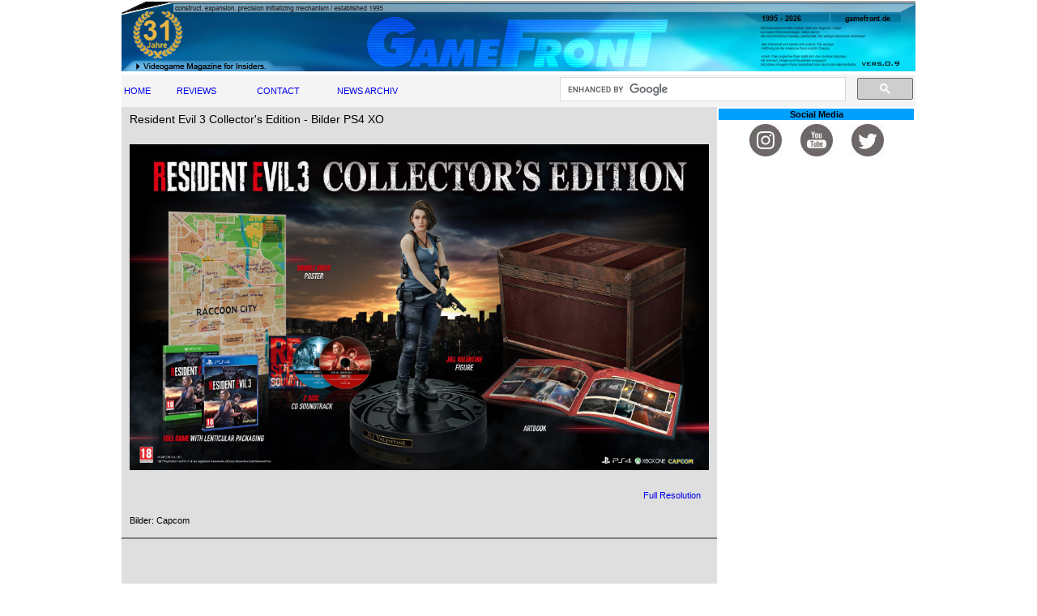

--- FILE ---
content_type: text/html; charset=utf-8
request_url: https://gamefront.de/archiv01-2020-gamefront/Resident-Evil-3-Collectors-Edition---Bilder-PS4-XO.html
body_size: 2523
content:
<!DOCTYPE html>
<html lang="de">
<head>
<title>Resident Evil 3 Collector's Edition - Bilder PS4 XO - gamefront.de</title>
<meta name="google-site-verification" content="4gARrBD4ZEAKetvmpQX8tcwuPyyrhSk5uJOJCi0rTSs" />
<meta charset="utf-8"/>
<meta http-equiv="cache-control" content="no-cache">
<meta http-equiv="expires" content="0">
<meta http-equiv="Pragma" content="no-cache">
<link type="text/css" rel="stylesheet" href="../style-mobile.css"/>
<meta name="viewport" content="width=device-width, initial-scale=1.0/">
<meta name="author" content="gamefront">
<meta name="copyright" content="gamefront, Weissach, Germany" />
<meta name="description" content="Resident Evil 3 Collector's Edition - Bilder PS4 XO" />
<meta name="keywords" content="Resident Evil 3 Collector's Edition - Bilder PS4 XO">
<meta property="og:image" content="https://gamefront.de/gf-fb.jpg">
<link rel="shortcut icon" href="https://gamefront.de/favicon.ico" type="image/x-icon">
<link rel="canonical" href="https://gamefront.de/archiv01-2020-gamefront/Resident-Evil-3-Collectors-Edition---Bilder-PS4-XO.html" />
<style>
<!--
/* Definition f�r TAG h1 bis h4 */
A {text-decoration: none;}
a, li, font {font-family: Verdana, Arial, Helvetica, Geneva, sans-serif;}
table.spon {font-family: Verdana, Arial, Helvetica, Geneva, sans-serif; font-size: 12px;}
table.spon p {font-family: Verdana, Arial, Helvetica, Geneva, sans-serif; font-size: 12px;}
table.spon td {font-family: Verdana, Arial, Helvetica, Geneva, sans-serif; font-size: 12px;}
table.spon tr {font-family: Verdana, Arial, Helvetica, Geneva, sans-serif; font-size: 12px;}
p,td,tr { font-family : Arial,Helvetia,sans-serif; font-size : 11px;}
-->
</style>
<!-- Werbung -->
<script type="text/javascript" src="//storage.googleapis.com/adtags/nerdic/QMAX_gamefront.de.js"></script>
<!-- Go to www.addthis.com/dashboard to customize your tools -->
<script type="text/javascript" src="//s7.addthis.com/js/300/addthis_widget.js#pubid=ra-5587bfd27993931b" async="async"></script>
<!-- Global site tag (gtag.js) - Google Analytics -->
<script async src="https://www.googletagmanager.com/gtag/js?id=G-RBN9N62WS8"></script>
<script>
  window.dataLayer = window.dataLayer || [];
  function gtag(){dataLayer.push(arguments);}
  gtag('js', new Date());

  gtag('config', 'G-RBN9N62WS8');
</script>
</head>
<body>
   <!-- Ihr Content -->

    <div id="container">


            <img src="../gflogo980-9.jpg"/>
            <!--Hauptmen� Startseite-->
    <table bgcolor="#F4F4F4" align="center" width="100%" height="40" border="0" cellpadding="3" cellspacing="0">
    <tr>
    <td width="6%"><a href="../index.html">HOME</a></td>
    <td width="9%"><a href="../reviews/revs.html">REVIEWS</a></td>
    <td width="9%"><a href="../stuff/contact.htm">CONTACT</a></td>
    <td width="25%"><a href="../gamefront-temp/archiv2.html">NEWS ARCHIV</a></td>

    <!--Google Search-->
    <td width="40%" height="0" bgcolor="#F4F4F4" align="right" cellspacing="0" cellpadding="0"><!-- SiteSearch Google -->
<script>
  (function() {
    var cx = 'partner-pub-9641671276692623:6378362097';
    var gcse = document.createElement('script');
    gcse.type = 'text/javascript';
    gcse.async = true;
    gcse.src = 'https://cse.google.com/cse.js?cx=' + cx;
    var s = document.getElementsByTagName('script')[0];
    s.parentNode.insertBefore(gcse, s);
  })();
</script>
<gcse:searchbox-only></gcse:searchbox-only>
    </td>
    </tr>
</table>
<section id="left-column">
<h3>
Resident Evil 3 Collector's Edition - Bilder PS4 XO
<br>






 <img src="residentedition-01.jpg" class="bildergalerie" alt="Resident Evil 3 Collector's Edition - Bilder PS4 XO">
 <div style="text-align: right"><a href="residentedition.jpg"><h4>Full Resolution</h4></a></div>
                                  <!--

 <img src="residentedition-02.jpg" class="bildergalerie" alt="Resident Evil 3 Collector's Edition - Bilder PS4 XO">
 <div style="text-align: right"><a href="residentedition-02.jpg"><h4>Full Resolution</h4></a></div>

 <img src="residentedition-03.jpg" class="bildergalerie" alt="Resident Evil 3 Collector's Edition - Bilder PS4 XO">
 <div style="text-align: right"><a href="residentedition-03.jpg"><h4>Full Resolution</h4></a></div>

 <img src="residentedition-04.jpg" class="bildergalerie" alt="Resident Evil 3 Collector's Edition - Bilder PS4 XO">
 <div style="text-align: right"><a href="residentedition-04.jpg"><h4>Full Resolution</h4></a></div>

 <img src="residentedition-05.jpg" class="bildergalerie" alt="Resident Evil 3 Collector's Edition - Bilder PS4 XO">
 <div style="text-align: right"><a href="residentedition-05.jpg"><h4>Full Resolution</h4></a></div>



 <img src="residentedition-06.jpg" class="bildergalerie" alt="Resident Evil 3 Collector's Edition - Bilder PS4 XO">
 <div style="text-align: right"><a href="residentedition-06.jpg"><h4>Full Resolution</h4></a></div>


 <img src="residentedition-07.jpg" class="bildergalerie" alt="Resident Evil 3 Collector's Edition - Bilder PS4 XO">
 <div style="text-align: right"><a href="residentedition-07.jpg"><h4>Full Resolution</h4></a></div>

 <img src="residentedition-08.jpg" class="bildergalerie" alt="Resident Evil 3 Collector's Edition - Bilder PS4 XO">
 <div style="text-align: right"><a href="residentedition-08.jpg"><h4>Full Resolution</h4></a></div>

 <img src="residentedition-09.jpg" class="bildergalerie" alt="Resident Evil 3 Collector's Edition - Bilder PS4 XO">
 <div style="text-align: right"><a href="residentedition-09.jpg"><h4>Full Resolution</h4></a></div>

 <img src="residentedition-10.jpg" class="bildergalerie" alt="Resident Evil 3 Collector's Edition - Bilder PS4 XO">
 <div style="text-align: right"><a href="residentedition-10.jpg"><h4>Full Resolution</h4></a></div>


 <img src="residentedition-11.jpg" class="bildergalerie" alt="Resident Evil 3 Collector's Edition - Bilder PS4 XO">
 <div style="text-align: right"><a href="residentedition-11.jpg"><h4>Full Resolution</h4></a></div>


 <img src="residentedition-12.jpg" class="bildergalerie" alt="Resident Evil 3 Collector's Edition - Bilder PS4 XO">
 <div style="text-align: right"><a href="residentedition-12.jpg"><h4>Full Resolution</h4></a></div>

 <img src="residentedition-13.jpg" class="bildergalerie" alt="Resident Evil 3 Collector's Edition - Bilder PS4 XO">
 <div style="text-align: right"><a href="residentedition-13.jpg"><h4>Full Resolution</h4></a></div>


 <img src="residentedition-14.jpg" class="bildergalerie" alt="Resident Evil 3 Collector's Edition - Bilder PS4 XO">
 <div style="text-align: right"><a href="residentedition-14.jpg"><h4>Full Resolution</h4></a></div>


 <img src="residentedition-15.jpg" class="bildergalerie" alt="Resident Evil 3 Collector's Edition - Bilder PS4 XO">
 <div style="text-align: right"><a href="residentedition-15.jpg"><h4>Full Resolution</h4></a></div>

 <img src="residentedition-16.jpg" class="bildergalerie" alt="Resident Evil 3 Collector's Edition - Bilder PS4 XO">
 <div style="text-align: right"><a href="residentedition-16.jpg"><h4>Full Resolution</h4></a></div>

 <img src="residentedition-17.jpg" class="bildergalerie" alt="Resident Evil 3 Collector's Edition - Bilder PS4 XO">
 <div style="text-align: right"><a href="residentedition-17.jpg"><h4>Full Resolution</h4></a></div>



 <img src="residentedition-18.jpg" class="bildergalerie" alt="Resident Evil 3 Collector's Edition - Bilder PS4 XO">
 <div style="text-align: right"><a href="residentedition-18.jpg"><h4>Full Resolution</h4></a></div>
 <img src="residentedition-19.jpg" class="bildergalerie" alt="Resident Evil 3 Collector's Edition - Bilder PS4 XO">
 <div style="text-align: right"><a href="residentedition-19.jpg"><h4>Full Resolution</h4></a></div>


 <img src="residentedition-20.jpg" class="bildergalerie" alt="Resident Evil 3 Collector's Edition - Bilder PS4 XO">
 <div style="text-align: right"><a href="residentedition-20.jpg"><h4>Full Resolution</h4></a></div>

 <img src="residentedition-21.jpg" class="bildergalerie" alt="Resident Evil 3 Collector's Edition - Bilder PS4 XO">
 <div style="text-align: right"><a href="residentedition-21.jpg"><h4>Full Resolution</h4></a></div>



           -->





</h3><h4>
Bilder: Capcom
</h4>
    <!--Nachrichtenteil Ende-->
    <hr noshade size="2">
    <br>
    <table>
    <tr>
    <td valign="top"><!-- Go to www.addthis.com/dashboard to customize your tools --><div class="addthis_native_toolbox"></div></td></tr></table>

    <br>
    <h4>Content Copyright (c) 1995-2020 GAMEFRONT Frank Michaelis, GAMEFRONT Online. All Rights Reserved. Redistribution of GAMEFRONT Content in part or in whole without prior written content is a violation of federal copyright law. All referenced company names, characters and trademarks are registered trademarks or copyrights of their respective owners. <a href="../info.html">[Hinweis / Impressum / Nutzungshinweise]</a> <a href="../daten.html">[Datenschutzerkl&auml;rung]</a></h4>


    <!--Ende links-->
    </section>

    <aside id="right-column">

   <!--Social Media-->
           <table width="100%">
           <tr>
               <td align="center" bgcolor="#00A0FF"><b>Social Media</b></td>
           </tr>
           </table>

           <table width="100%" align="center">
           <tr>
           <td align="center">

           <a href="https://www.instagram.com/gamefrontde/" target="_blank"><img src="../social-instagram.jpg" alt="Auf Instagram folgen" class="instagram"></a>

           <a href="https://www.youtube.com/user/gamefront" target="_blank"><img src="../social-youtube.jpg" alt="Auf YouTube folgen" class="youtube"></a>

           <a href="https://twitter.com/gamefront" target="_blank"><img src="../social-twitter.jpg" alt="Auf Twitter folgen" class="twitter"></a>

           </td>
           </tr>
           </table>

    <br><br><br><br><br><br><br><br><br><br><br><br><br><br><br><br><br><br><br><br><br><br><br><br>
    <br><br><br><br><br><br><br><br><br><br><br><br><br><br><br><br><br><br><br><br><br><br><br><br>
       </aside>

       </div>


  </div>
  </div>

</body>
</html>